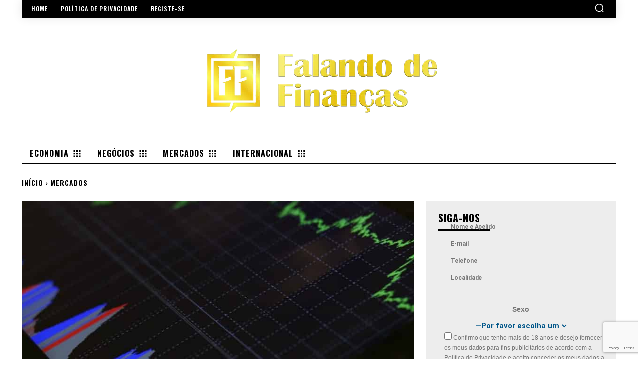

--- FILE ---
content_type: text/html; charset=utf-8
request_url: https://www.google.com/recaptcha/api2/anchor?ar=1&k=6Ld_UgMeAAAAAMdGr9JdYxHfbt0W4kWE_iXSVMB4&co=aHR0cHM6Ly93d3cuZmFsYW5kb2RlZmluYW5jYXMuY29tOjQ0Mw..&hl=en&v=7gg7H51Q-naNfhmCP3_R47ho&size=invisible&anchor-ms=20000&execute-ms=30000&cb=pyvn2momomxw
body_size: 48200
content:
<!DOCTYPE HTML><html dir="ltr" lang="en"><head><meta http-equiv="Content-Type" content="text/html; charset=UTF-8">
<meta http-equiv="X-UA-Compatible" content="IE=edge">
<title>reCAPTCHA</title>
<style type="text/css">
/* cyrillic-ext */
@font-face {
  font-family: 'Roboto';
  font-style: normal;
  font-weight: 400;
  font-stretch: 100%;
  src: url(//fonts.gstatic.com/s/roboto/v48/KFO7CnqEu92Fr1ME7kSn66aGLdTylUAMa3GUBHMdazTgWw.woff2) format('woff2');
  unicode-range: U+0460-052F, U+1C80-1C8A, U+20B4, U+2DE0-2DFF, U+A640-A69F, U+FE2E-FE2F;
}
/* cyrillic */
@font-face {
  font-family: 'Roboto';
  font-style: normal;
  font-weight: 400;
  font-stretch: 100%;
  src: url(//fonts.gstatic.com/s/roboto/v48/KFO7CnqEu92Fr1ME7kSn66aGLdTylUAMa3iUBHMdazTgWw.woff2) format('woff2');
  unicode-range: U+0301, U+0400-045F, U+0490-0491, U+04B0-04B1, U+2116;
}
/* greek-ext */
@font-face {
  font-family: 'Roboto';
  font-style: normal;
  font-weight: 400;
  font-stretch: 100%;
  src: url(//fonts.gstatic.com/s/roboto/v48/KFO7CnqEu92Fr1ME7kSn66aGLdTylUAMa3CUBHMdazTgWw.woff2) format('woff2');
  unicode-range: U+1F00-1FFF;
}
/* greek */
@font-face {
  font-family: 'Roboto';
  font-style: normal;
  font-weight: 400;
  font-stretch: 100%;
  src: url(//fonts.gstatic.com/s/roboto/v48/KFO7CnqEu92Fr1ME7kSn66aGLdTylUAMa3-UBHMdazTgWw.woff2) format('woff2');
  unicode-range: U+0370-0377, U+037A-037F, U+0384-038A, U+038C, U+038E-03A1, U+03A3-03FF;
}
/* math */
@font-face {
  font-family: 'Roboto';
  font-style: normal;
  font-weight: 400;
  font-stretch: 100%;
  src: url(//fonts.gstatic.com/s/roboto/v48/KFO7CnqEu92Fr1ME7kSn66aGLdTylUAMawCUBHMdazTgWw.woff2) format('woff2');
  unicode-range: U+0302-0303, U+0305, U+0307-0308, U+0310, U+0312, U+0315, U+031A, U+0326-0327, U+032C, U+032F-0330, U+0332-0333, U+0338, U+033A, U+0346, U+034D, U+0391-03A1, U+03A3-03A9, U+03B1-03C9, U+03D1, U+03D5-03D6, U+03F0-03F1, U+03F4-03F5, U+2016-2017, U+2034-2038, U+203C, U+2040, U+2043, U+2047, U+2050, U+2057, U+205F, U+2070-2071, U+2074-208E, U+2090-209C, U+20D0-20DC, U+20E1, U+20E5-20EF, U+2100-2112, U+2114-2115, U+2117-2121, U+2123-214F, U+2190, U+2192, U+2194-21AE, U+21B0-21E5, U+21F1-21F2, U+21F4-2211, U+2213-2214, U+2216-22FF, U+2308-230B, U+2310, U+2319, U+231C-2321, U+2336-237A, U+237C, U+2395, U+239B-23B7, U+23D0, U+23DC-23E1, U+2474-2475, U+25AF, U+25B3, U+25B7, U+25BD, U+25C1, U+25CA, U+25CC, U+25FB, U+266D-266F, U+27C0-27FF, U+2900-2AFF, U+2B0E-2B11, U+2B30-2B4C, U+2BFE, U+3030, U+FF5B, U+FF5D, U+1D400-1D7FF, U+1EE00-1EEFF;
}
/* symbols */
@font-face {
  font-family: 'Roboto';
  font-style: normal;
  font-weight: 400;
  font-stretch: 100%;
  src: url(//fonts.gstatic.com/s/roboto/v48/KFO7CnqEu92Fr1ME7kSn66aGLdTylUAMaxKUBHMdazTgWw.woff2) format('woff2');
  unicode-range: U+0001-000C, U+000E-001F, U+007F-009F, U+20DD-20E0, U+20E2-20E4, U+2150-218F, U+2190, U+2192, U+2194-2199, U+21AF, U+21E6-21F0, U+21F3, U+2218-2219, U+2299, U+22C4-22C6, U+2300-243F, U+2440-244A, U+2460-24FF, U+25A0-27BF, U+2800-28FF, U+2921-2922, U+2981, U+29BF, U+29EB, U+2B00-2BFF, U+4DC0-4DFF, U+FFF9-FFFB, U+10140-1018E, U+10190-1019C, U+101A0, U+101D0-101FD, U+102E0-102FB, U+10E60-10E7E, U+1D2C0-1D2D3, U+1D2E0-1D37F, U+1F000-1F0FF, U+1F100-1F1AD, U+1F1E6-1F1FF, U+1F30D-1F30F, U+1F315, U+1F31C, U+1F31E, U+1F320-1F32C, U+1F336, U+1F378, U+1F37D, U+1F382, U+1F393-1F39F, U+1F3A7-1F3A8, U+1F3AC-1F3AF, U+1F3C2, U+1F3C4-1F3C6, U+1F3CA-1F3CE, U+1F3D4-1F3E0, U+1F3ED, U+1F3F1-1F3F3, U+1F3F5-1F3F7, U+1F408, U+1F415, U+1F41F, U+1F426, U+1F43F, U+1F441-1F442, U+1F444, U+1F446-1F449, U+1F44C-1F44E, U+1F453, U+1F46A, U+1F47D, U+1F4A3, U+1F4B0, U+1F4B3, U+1F4B9, U+1F4BB, U+1F4BF, U+1F4C8-1F4CB, U+1F4D6, U+1F4DA, U+1F4DF, U+1F4E3-1F4E6, U+1F4EA-1F4ED, U+1F4F7, U+1F4F9-1F4FB, U+1F4FD-1F4FE, U+1F503, U+1F507-1F50B, U+1F50D, U+1F512-1F513, U+1F53E-1F54A, U+1F54F-1F5FA, U+1F610, U+1F650-1F67F, U+1F687, U+1F68D, U+1F691, U+1F694, U+1F698, U+1F6AD, U+1F6B2, U+1F6B9-1F6BA, U+1F6BC, U+1F6C6-1F6CF, U+1F6D3-1F6D7, U+1F6E0-1F6EA, U+1F6F0-1F6F3, U+1F6F7-1F6FC, U+1F700-1F7FF, U+1F800-1F80B, U+1F810-1F847, U+1F850-1F859, U+1F860-1F887, U+1F890-1F8AD, U+1F8B0-1F8BB, U+1F8C0-1F8C1, U+1F900-1F90B, U+1F93B, U+1F946, U+1F984, U+1F996, U+1F9E9, U+1FA00-1FA6F, U+1FA70-1FA7C, U+1FA80-1FA89, U+1FA8F-1FAC6, U+1FACE-1FADC, U+1FADF-1FAE9, U+1FAF0-1FAF8, U+1FB00-1FBFF;
}
/* vietnamese */
@font-face {
  font-family: 'Roboto';
  font-style: normal;
  font-weight: 400;
  font-stretch: 100%;
  src: url(//fonts.gstatic.com/s/roboto/v48/KFO7CnqEu92Fr1ME7kSn66aGLdTylUAMa3OUBHMdazTgWw.woff2) format('woff2');
  unicode-range: U+0102-0103, U+0110-0111, U+0128-0129, U+0168-0169, U+01A0-01A1, U+01AF-01B0, U+0300-0301, U+0303-0304, U+0308-0309, U+0323, U+0329, U+1EA0-1EF9, U+20AB;
}
/* latin-ext */
@font-face {
  font-family: 'Roboto';
  font-style: normal;
  font-weight: 400;
  font-stretch: 100%;
  src: url(//fonts.gstatic.com/s/roboto/v48/KFO7CnqEu92Fr1ME7kSn66aGLdTylUAMa3KUBHMdazTgWw.woff2) format('woff2');
  unicode-range: U+0100-02BA, U+02BD-02C5, U+02C7-02CC, U+02CE-02D7, U+02DD-02FF, U+0304, U+0308, U+0329, U+1D00-1DBF, U+1E00-1E9F, U+1EF2-1EFF, U+2020, U+20A0-20AB, U+20AD-20C0, U+2113, U+2C60-2C7F, U+A720-A7FF;
}
/* latin */
@font-face {
  font-family: 'Roboto';
  font-style: normal;
  font-weight: 400;
  font-stretch: 100%;
  src: url(//fonts.gstatic.com/s/roboto/v48/KFO7CnqEu92Fr1ME7kSn66aGLdTylUAMa3yUBHMdazQ.woff2) format('woff2');
  unicode-range: U+0000-00FF, U+0131, U+0152-0153, U+02BB-02BC, U+02C6, U+02DA, U+02DC, U+0304, U+0308, U+0329, U+2000-206F, U+20AC, U+2122, U+2191, U+2193, U+2212, U+2215, U+FEFF, U+FFFD;
}
/* cyrillic-ext */
@font-face {
  font-family: 'Roboto';
  font-style: normal;
  font-weight: 500;
  font-stretch: 100%;
  src: url(//fonts.gstatic.com/s/roboto/v48/KFO7CnqEu92Fr1ME7kSn66aGLdTylUAMa3GUBHMdazTgWw.woff2) format('woff2');
  unicode-range: U+0460-052F, U+1C80-1C8A, U+20B4, U+2DE0-2DFF, U+A640-A69F, U+FE2E-FE2F;
}
/* cyrillic */
@font-face {
  font-family: 'Roboto';
  font-style: normal;
  font-weight: 500;
  font-stretch: 100%;
  src: url(//fonts.gstatic.com/s/roboto/v48/KFO7CnqEu92Fr1ME7kSn66aGLdTylUAMa3iUBHMdazTgWw.woff2) format('woff2');
  unicode-range: U+0301, U+0400-045F, U+0490-0491, U+04B0-04B1, U+2116;
}
/* greek-ext */
@font-face {
  font-family: 'Roboto';
  font-style: normal;
  font-weight: 500;
  font-stretch: 100%;
  src: url(//fonts.gstatic.com/s/roboto/v48/KFO7CnqEu92Fr1ME7kSn66aGLdTylUAMa3CUBHMdazTgWw.woff2) format('woff2');
  unicode-range: U+1F00-1FFF;
}
/* greek */
@font-face {
  font-family: 'Roboto';
  font-style: normal;
  font-weight: 500;
  font-stretch: 100%;
  src: url(//fonts.gstatic.com/s/roboto/v48/KFO7CnqEu92Fr1ME7kSn66aGLdTylUAMa3-UBHMdazTgWw.woff2) format('woff2');
  unicode-range: U+0370-0377, U+037A-037F, U+0384-038A, U+038C, U+038E-03A1, U+03A3-03FF;
}
/* math */
@font-face {
  font-family: 'Roboto';
  font-style: normal;
  font-weight: 500;
  font-stretch: 100%;
  src: url(//fonts.gstatic.com/s/roboto/v48/KFO7CnqEu92Fr1ME7kSn66aGLdTylUAMawCUBHMdazTgWw.woff2) format('woff2');
  unicode-range: U+0302-0303, U+0305, U+0307-0308, U+0310, U+0312, U+0315, U+031A, U+0326-0327, U+032C, U+032F-0330, U+0332-0333, U+0338, U+033A, U+0346, U+034D, U+0391-03A1, U+03A3-03A9, U+03B1-03C9, U+03D1, U+03D5-03D6, U+03F0-03F1, U+03F4-03F5, U+2016-2017, U+2034-2038, U+203C, U+2040, U+2043, U+2047, U+2050, U+2057, U+205F, U+2070-2071, U+2074-208E, U+2090-209C, U+20D0-20DC, U+20E1, U+20E5-20EF, U+2100-2112, U+2114-2115, U+2117-2121, U+2123-214F, U+2190, U+2192, U+2194-21AE, U+21B0-21E5, U+21F1-21F2, U+21F4-2211, U+2213-2214, U+2216-22FF, U+2308-230B, U+2310, U+2319, U+231C-2321, U+2336-237A, U+237C, U+2395, U+239B-23B7, U+23D0, U+23DC-23E1, U+2474-2475, U+25AF, U+25B3, U+25B7, U+25BD, U+25C1, U+25CA, U+25CC, U+25FB, U+266D-266F, U+27C0-27FF, U+2900-2AFF, U+2B0E-2B11, U+2B30-2B4C, U+2BFE, U+3030, U+FF5B, U+FF5D, U+1D400-1D7FF, U+1EE00-1EEFF;
}
/* symbols */
@font-face {
  font-family: 'Roboto';
  font-style: normal;
  font-weight: 500;
  font-stretch: 100%;
  src: url(//fonts.gstatic.com/s/roboto/v48/KFO7CnqEu92Fr1ME7kSn66aGLdTylUAMaxKUBHMdazTgWw.woff2) format('woff2');
  unicode-range: U+0001-000C, U+000E-001F, U+007F-009F, U+20DD-20E0, U+20E2-20E4, U+2150-218F, U+2190, U+2192, U+2194-2199, U+21AF, U+21E6-21F0, U+21F3, U+2218-2219, U+2299, U+22C4-22C6, U+2300-243F, U+2440-244A, U+2460-24FF, U+25A0-27BF, U+2800-28FF, U+2921-2922, U+2981, U+29BF, U+29EB, U+2B00-2BFF, U+4DC0-4DFF, U+FFF9-FFFB, U+10140-1018E, U+10190-1019C, U+101A0, U+101D0-101FD, U+102E0-102FB, U+10E60-10E7E, U+1D2C0-1D2D3, U+1D2E0-1D37F, U+1F000-1F0FF, U+1F100-1F1AD, U+1F1E6-1F1FF, U+1F30D-1F30F, U+1F315, U+1F31C, U+1F31E, U+1F320-1F32C, U+1F336, U+1F378, U+1F37D, U+1F382, U+1F393-1F39F, U+1F3A7-1F3A8, U+1F3AC-1F3AF, U+1F3C2, U+1F3C4-1F3C6, U+1F3CA-1F3CE, U+1F3D4-1F3E0, U+1F3ED, U+1F3F1-1F3F3, U+1F3F5-1F3F7, U+1F408, U+1F415, U+1F41F, U+1F426, U+1F43F, U+1F441-1F442, U+1F444, U+1F446-1F449, U+1F44C-1F44E, U+1F453, U+1F46A, U+1F47D, U+1F4A3, U+1F4B0, U+1F4B3, U+1F4B9, U+1F4BB, U+1F4BF, U+1F4C8-1F4CB, U+1F4D6, U+1F4DA, U+1F4DF, U+1F4E3-1F4E6, U+1F4EA-1F4ED, U+1F4F7, U+1F4F9-1F4FB, U+1F4FD-1F4FE, U+1F503, U+1F507-1F50B, U+1F50D, U+1F512-1F513, U+1F53E-1F54A, U+1F54F-1F5FA, U+1F610, U+1F650-1F67F, U+1F687, U+1F68D, U+1F691, U+1F694, U+1F698, U+1F6AD, U+1F6B2, U+1F6B9-1F6BA, U+1F6BC, U+1F6C6-1F6CF, U+1F6D3-1F6D7, U+1F6E0-1F6EA, U+1F6F0-1F6F3, U+1F6F7-1F6FC, U+1F700-1F7FF, U+1F800-1F80B, U+1F810-1F847, U+1F850-1F859, U+1F860-1F887, U+1F890-1F8AD, U+1F8B0-1F8BB, U+1F8C0-1F8C1, U+1F900-1F90B, U+1F93B, U+1F946, U+1F984, U+1F996, U+1F9E9, U+1FA00-1FA6F, U+1FA70-1FA7C, U+1FA80-1FA89, U+1FA8F-1FAC6, U+1FACE-1FADC, U+1FADF-1FAE9, U+1FAF0-1FAF8, U+1FB00-1FBFF;
}
/* vietnamese */
@font-face {
  font-family: 'Roboto';
  font-style: normal;
  font-weight: 500;
  font-stretch: 100%;
  src: url(//fonts.gstatic.com/s/roboto/v48/KFO7CnqEu92Fr1ME7kSn66aGLdTylUAMa3OUBHMdazTgWw.woff2) format('woff2');
  unicode-range: U+0102-0103, U+0110-0111, U+0128-0129, U+0168-0169, U+01A0-01A1, U+01AF-01B0, U+0300-0301, U+0303-0304, U+0308-0309, U+0323, U+0329, U+1EA0-1EF9, U+20AB;
}
/* latin-ext */
@font-face {
  font-family: 'Roboto';
  font-style: normal;
  font-weight: 500;
  font-stretch: 100%;
  src: url(//fonts.gstatic.com/s/roboto/v48/KFO7CnqEu92Fr1ME7kSn66aGLdTylUAMa3KUBHMdazTgWw.woff2) format('woff2');
  unicode-range: U+0100-02BA, U+02BD-02C5, U+02C7-02CC, U+02CE-02D7, U+02DD-02FF, U+0304, U+0308, U+0329, U+1D00-1DBF, U+1E00-1E9F, U+1EF2-1EFF, U+2020, U+20A0-20AB, U+20AD-20C0, U+2113, U+2C60-2C7F, U+A720-A7FF;
}
/* latin */
@font-face {
  font-family: 'Roboto';
  font-style: normal;
  font-weight: 500;
  font-stretch: 100%;
  src: url(//fonts.gstatic.com/s/roboto/v48/KFO7CnqEu92Fr1ME7kSn66aGLdTylUAMa3yUBHMdazQ.woff2) format('woff2');
  unicode-range: U+0000-00FF, U+0131, U+0152-0153, U+02BB-02BC, U+02C6, U+02DA, U+02DC, U+0304, U+0308, U+0329, U+2000-206F, U+20AC, U+2122, U+2191, U+2193, U+2212, U+2215, U+FEFF, U+FFFD;
}
/* cyrillic-ext */
@font-face {
  font-family: 'Roboto';
  font-style: normal;
  font-weight: 900;
  font-stretch: 100%;
  src: url(//fonts.gstatic.com/s/roboto/v48/KFO7CnqEu92Fr1ME7kSn66aGLdTylUAMa3GUBHMdazTgWw.woff2) format('woff2');
  unicode-range: U+0460-052F, U+1C80-1C8A, U+20B4, U+2DE0-2DFF, U+A640-A69F, U+FE2E-FE2F;
}
/* cyrillic */
@font-face {
  font-family: 'Roboto';
  font-style: normal;
  font-weight: 900;
  font-stretch: 100%;
  src: url(//fonts.gstatic.com/s/roboto/v48/KFO7CnqEu92Fr1ME7kSn66aGLdTylUAMa3iUBHMdazTgWw.woff2) format('woff2');
  unicode-range: U+0301, U+0400-045F, U+0490-0491, U+04B0-04B1, U+2116;
}
/* greek-ext */
@font-face {
  font-family: 'Roboto';
  font-style: normal;
  font-weight: 900;
  font-stretch: 100%;
  src: url(//fonts.gstatic.com/s/roboto/v48/KFO7CnqEu92Fr1ME7kSn66aGLdTylUAMa3CUBHMdazTgWw.woff2) format('woff2');
  unicode-range: U+1F00-1FFF;
}
/* greek */
@font-face {
  font-family: 'Roboto';
  font-style: normal;
  font-weight: 900;
  font-stretch: 100%;
  src: url(//fonts.gstatic.com/s/roboto/v48/KFO7CnqEu92Fr1ME7kSn66aGLdTylUAMa3-UBHMdazTgWw.woff2) format('woff2');
  unicode-range: U+0370-0377, U+037A-037F, U+0384-038A, U+038C, U+038E-03A1, U+03A3-03FF;
}
/* math */
@font-face {
  font-family: 'Roboto';
  font-style: normal;
  font-weight: 900;
  font-stretch: 100%;
  src: url(//fonts.gstatic.com/s/roboto/v48/KFO7CnqEu92Fr1ME7kSn66aGLdTylUAMawCUBHMdazTgWw.woff2) format('woff2');
  unicode-range: U+0302-0303, U+0305, U+0307-0308, U+0310, U+0312, U+0315, U+031A, U+0326-0327, U+032C, U+032F-0330, U+0332-0333, U+0338, U+033A, U+0346, U+034D, U+0391-03A1, U+03A3-03A9, U+03B1-03C9, U+03D1, U+03D5-03D6, U+03F0-03F1, U+03F4-03F5, U+2016-2017, U+2034-2038, U+203C, U+2040, U+2043, U+2047, U+2050, U+2057, U+205F, U+2070-2071, U+2074-208E, U+2090-209C, U+20D0-20DC, U+20E1, U+20E5-20EF, U+2100-2112, U+2114-2115, U+2117-2121, U+2123-214F, U+2190, U+2192, U+2194-21AE, U+21B0-21E5, U+21F1-21F2, U+21F4-2211, U+2213-2214, U+2216-22FF, U+2308-230B, U+2310, U+2319, U+231C-2321, U+2336-237A, U+237C, U+2395, U+239B-23B7, U+23D0, U+23DC-23E1, U+2474-2475, U+25AF, U+25B3, U+25B7, U+25BD, U+25C1, U+25CA, U+25CC, U+25FB, U+266D-266F, U+27C0-27FF, U+2900-2AFF, U+2B0E-2B11, U+2B30-2B4C, U+2BFE, U+3030, U+FF5B, U+FF5D, U+1D400-1D7FF, U+1EE00-1EEFF;
}
/* symbols */
@font-face {
  font-family: 'Roboto';
  font-style: normal;
  font-weight: 900;
  font-stretch: 100%;
  src: url(//fonts.gstatic.com/s/roboto/v48/KFO7CnqEu92Fr1ME7kSn66aGLdTylUAMaxKUBHMdazTgWw.woff2) format('woff2');
  unicode-range: U+0001-000C, U+000E-001F, U+007F-009F, U+20DD-20E0, U+20E2-20E4, U+2150-218F, U+2190, U+2192, U+2194-2199, U+21AF, U+21E6-21F0, U+21F3, U+2218-2219, U+2299, U+22C4-22C6, U+2300-243F, U+2440-244A, U+2460-24FF, U+25A0-27BF, U+2800-28FF, U+2921-2922, U+2981, U+29BF, U+29EB, U+2B00-2BFF, U+4DC0-4DFF, U+FFF9-FFFB, U+10140-1018E, U+10190-1019C, U+101A0, U+101D0-101FD, U+102E0-102FB, U+10E60-10E7E, U+1D2C0-1D2D3, U+1D2E0-1D37F, U+1F000-1F0FF, U+1F100-1F1AD, U+1F1E6-1F1FF, U+1F30D-1F30F, U+1F315, U+1F31C, U+1F31E, U+1F320-1F32C, U+1F336, U+1F378, U+1F37D, U+1F382, U+1F393-1F39F, U+1F3A7-1F3A8, U+1F3AC-1F3AF, U+1F3C2, U+1F3C4-1F3C6, U+1F3CA-1F3CE, U+1F3D4-1F3E0, U+1F3ED, U+1F3F1-1F3F3, U+1F3F5-1F3F7, U+1F408, U+1F415, U+1F41F, U+1F426, U+1F43F, U+1F441-1F442, U+1F444, U+1F446-1F449, U+1F44C-1F44E, U+1F453, U+1F46A, U+1F47D, U+1F4A3, U+1F4B0, U+1F4B3, U+1F4B9, U+1F4BB, U+1F4BF, U+1F4C8-1F4CB, U+1F4D6, U+1F4DA, U+1F4DF, U+1F4E3-1F4E6, U+1F4EA-1F4ED, U+1F4F7, U+1F4F9-1F4FB, U+1F4FD-1F4FE, U+1F503, U+1F507-1F50B, U+1F50D, U+1F512-1F513, U+1F53E-1F54A, U+1F54F-1F5FA, U+1F610, U+1F650-1F67F, U+1F687, U+1F68D, U+1F691, U+1F694, U+1F698, U+1F6AD, U+1F6B2, U+1F6B9-1F6BA, U+1F6BC, U+1F6C6-1F6CF, U+1F6D3-1F6D7, U+1F6E0-1F6EA, U+1F6F0-1F6F3, U+1F6F7-1F6FC, U+1F700-1F7FF, U+1F800-1F80B, U+1F810-1F847, U+1F850-1F859, U+1F860-1F887, U+1F890-1F8AD, U+1F8B0-1F8BB, U+1F8C0-1F8C1, U+1F900-1F90B, U+1F93B, U+1F946, U+1F984, U+1F996, U+1F9E9, U+1FA00-1FA6F, U+1FA70-1FA7C, U+1FA80-1FA89, U+1FA8F-1FAC6, U+1FACE-1FADC, U+1FADF-1FAE9, U+1FAF0-1FAF8, U+1FB00-1FBFF;
}
/* vietnamese */
@font-face {
  font-family: 'Roboto';
  font-style: normal;
  font-weight: 900;
  font-stretch: 100%;
  src: url(//fonts.gstatic.com/s/roboto/v48/KFO7CnqEu92Fr1ME7kSn66aGLdTylUAMa3OUBHMdazTgWw.woff2) format('woff2');
  unicode-range: U+0102-0103, U+0110-0111, U+0128-0129, U+0168-0169, U+01A0-01A1, U+01AF-01B0, U+0300-0301, U+0303-0304, U+0308-0309, U+0323, U+0329, U+1EA0-1EF9, U+20AB;
}
/* latin-ext */
@font-face {
  font-family: 'Roboto';
  font-style: normal;
  font-weight: 900;
  font-stretch: 100%;
  src: url(//fonts.gstatic.com/s/roboto/v48/KFO7CnqEu92Fr1ME7kSn66aGLdTylUAMa3KUBHMdazTgWw.woff2) format('woff2');
  unicode-range: U+0100-02BA, U+02BD-02C5, U+02C7-02CC, U+02CE-02D7, U+02DD-02FF, U+0304, U+0308, U+0329, U+1D00-1DBF, U+1E00-1E9F, U+1EF2-1EFF, U+2020, U+20A0-20AB, U+20AD-20C0, U+2113, U+2C60-2C7F, U+A720-A7FF;
}
/* latin */
@font-face {
  font-family: 'Roboto';
  font-style: normal;
  font-weight: 900;
  font-stretch: 100%;
  src: url(//fonts.gstatic.com/s/roboto/v48/KFO7CnqEu92Fr1ME7kSn66aGLdTylUAMa3yUBHMdazQ.woff2) format('woff2');
  unicode-range: U+0000-00FF, U+0131, U+0152-0153, U+02BB-02BC, U+02C6, U+02DA, U+02DC, U+0304, U+0308, U+0329, U+2000-206F, U+20AC, U+2122, U+2191, U+2193, U+2212, U+2215, U+FEFF, U+FFFD;
}

</style>
<link rel="stylesheet" type="text/css" href="https://www.gstatic.com/recaptcha/releases/7gg7H51Q-naNfhmCP3_R47ho/styles__ltr.css">
<script nonce="yEVvJtctPOlyrukfP5BPBg" type="text/javascript">window['__recaptcha_api'] = 'https://www.google.com/recaptcha/api2/';</script>
<script type="text/javascript" src="https://www.gstatic.com/recaptcha/releases/7gg7H51Q-naNfhmCP3_R47ho/recaptcha__en.js" nonce="yEVvJtctPOlyrukfP5BPBg">
      
    </script></head>
<body><div id="rc-anchor-alert" class="rc-anchor-alert"></div>
<input type="hidden" id="recaptcha-token" value="[base64]">
<script type="text/javascript" nonce="yEVvJtctPOlyrukfP5BPBg">
      recaptcha.anchor.Main.init("[\x22ainput\x22,[\x22bgdata\x22,\x22\x22,\[base64]/[base64]/[base64]/[base64]/cjw8ejpyPj4+eil9Y2F0Y2gobCl7dGhyb3cgbDt9fSxIPWZ1bmN0aW9uKHcsdCx6KXtpZih3PT0xOTR8fHc9PTIwOCl0LnZbd10/dC52W3ddLmNvbmNhdCh6KTp0LnZbd109b2Yoeix0KTtlbHNle2lmKHQuYkImJnchPTMxNylyZXR1cm47dz09NjZ8fHc9PTEyMnx8dz09NDcwfHx3PT00NHx8dz09NDE2fHx3PT0zOTd8fHc9PTQyMXx8dz09Njh8fHc9PTcwfHx3PT0xODQ/[base64]/[base64]/[base64]/bmV3IGRbVl0oSlswXSk6cD09Mj9uZXcgZFtWXShKWzBdLEpbMV0pOnA9PTM/bmV3IGRbVl0oSlswXSxKWzFdLEpbMl0pOnA9PTQ/[base64]/[base64]/[base64]/[base64]\x22,\[base64]\x22,\x22wo9aw7kmAXAow4AFZTPCusOnER1fwpPDvjLDssKkwrXCuMK/wpPDv8K+EcK/W8KJwrkBEgdLEAjCj8KZdMO/X8KnHMK+wq/[base64]/CqGLDlEXCncKzXMOMwqhQesKqw6c4TcO/[base64]/Cq3tWCAXDlsK1JSTCnzAUBcOcw4XDp8Kec0HDrknCgcKsO8OzHW7DgsOFL8OJwpTDrARGwoDCmcOaasK/S8OXwq7CjipPSxDDkx3CpzFfw7sJw5/CgMK0CsKwX8KCwo9wNHB7wonCgMK6w7bCmcOPwrEqFQpYDsOtOcOywrNnSxNzwo9Tw6PDksO6w6ouwpDDkiN+wpzChEULw4fDtsOJGXbDrcOawoJDw4fDhSzCgHbDrcKFw4FxwqnCkk7Dq8Oiw4gHa8OkS3zDkcK/w4FKK8KMJsKowo9+w7AsMMOQwpZnw6wAEh7CkQANwqlOaSXCiS5fJgjCpTzCgEY0wrUbw4fDoldcVsOISsKhFyjCrMO3wqTCvVhhwoDDpMOAHMO/[base64]/w4PCuFnDngILX8KBbT99V8K6bcK0wq8Fw48jwqTCtsK5w7LCo3Ysw4zCp2h/[base64]/[base64]/Dsy3Cq2gAwpMtcGbChgZ6asOow7pww6PDssK+bhIsGMKaMcO/wpDDp8K9w7/CmcOAHxbDtsO3aMKiw4bDlxDChsKBD1Bkwo8NwpDDocO9w5coO8KEX2HDvMKTw7LChXDDrsO1X8OhwoBEKzAMFDBdaCd/wonCi8K0eQ81w53CkHRdwpxmdcOywpvCmMKswpbCq3wkIQEHSGxiMHsLw7vDpitXDMKTw7RWw7/DngYjCsOqFMOIeMOfwrTDk8OCRXsHdR/[base64]/[base64]/[base64]/[base64]/MirChx8RGEsvVxEmwoAdw4EddMOnwoUtGiPDmsOwL8Kjw601w4wNw7vCjcK7fwxdPlvDtms5wpjDjyQiw53Cn8OzFsK+DDTDrMOIaHPDmkQDYUrDpMKxw5YXO8OFwoUMwr5rwpN3wp/Dk8OUd8KJwqVBwrpxX8OhCcKqw5/[base64]/wrzDvHvDnDjDtsKKIsK0CB/[base64]/I8OnNURGVsKpwrlPKcOpw6HDg8Kew7lFN8Ocw5lOK0B6X8OgLm3Ct8KywqJJw4pFw7TDj8OCLMKiVnfDicOjwp4iFcO+eyldBMK9aBASHnRCa8KZOQ/Cuz7CgFpsIVPCvFgVwr9gwpIDwo3CssKNwoHCsMK8JMK4CHPDu33DmTEAG8KSdsKPbTNNw5zDvXUFIMKsw7I6wpAowp8ewrYsw5PCmsOHVMO3DsKha3QHwrJfw4ksw6PCkXQmRXrDtVxHHUxAwqBvMBU3wq1CWh/[base64]/w7zDkcO4wqNEbX3DtsKuGcKVIsOuwo56Hh7DqcO3bhjCu8KaBFZxQ8Ozw4fCnUvClMKXwo7CkSfCiAFaw5fDmsOKX8Kaw7LCgcK/w7fCohvDjjAZe8O+K3zCqE7DlHQbKMOHNT0tw6hLGBdTIcKfwqHCp8KlV8KYw77DkXhDwoYMwqzClhfDmcOYwqpfwpHDjkjDjB3Dj3ZyZcK+O2/CuDXDuyDCnMOfw6AKw4LCkcOPHiPDiB1uw71DVsKaCnvDlRgOfkLDhsKEXXZewodiw5k5w7QtwodxHcKwEsOawp1AwoY0NsKJUMOgwrUJw53CvVRTwqBMwpTDv8KUw4LClQ1Dw7fCo8KnAcKgw7/Cu8O1w4k7VBsYLsO4RsOpBh0twrlFFMOiw7HCqDQRBgDCn8KLwoJjKMKUZkHDt8K6CkVowphxw4XDgmjClE9CJiLClMK+B8KvwrcjYCZQGgogTsKmw4kPJMKfEcOWRyBqw4/DisKJwooKGCDCkhLCp8KNFHtmXMKeLwLCn1fCmEtbTTcYw6DCicKYw4rDgEPDm8K2wr8gHMOiw7jCthnDh8KJUcKEwpw9Q8ONw6zDjVTDiUHCj8OpwpXCqSPDgMKIesO3w6/CjE82IcK6woQ/[base64]/CskocasKOwok9w5QvBMOlBcKhwqvDsMKCW37CvxnCv1DDrcOmMMKswpwcDBTCtxrCu8OdwqHCpsKSw7/DrnPCoMO/wqPDpsOlwpPCmMOANMKiZU0NDBjCpcO1w4nDnVhNHjB/H8OOCRQ+wpbChhTCh8KBwp7DuMO5w6XDkRPDkzE/w7vCjwDDtEQkw4/CkcKEd8Kcw5vDlsO1w7EXwopqw7TCnkciw5Btw4hXYMKIwr/DqMK/aMKwwp7CvU7CgcO+wrfCjsK6KVHCrcKYwpo4wpx8wqw+woNNwqPDtE/CmcOZw7HDu8KTwp3Dl8Obw400wr7Djj7Ci2gYwrDCtg3CpMOgWVx/BVTDtn/DuC8UAycew4nCpsKjw77DlsODA8KcMj53w4hiw59Pw6nDkcOYw55dEcO+bVYePsOaw7Q9w54nYkFQw5oeB8OFw7NYwqXClsO2wrEQwqTDr8K6f8OEJsOvGMKlw5PDjMOdwqE+aBoAe1E7I8KUw5vCpMKTworCv8OGw6RBwrMMbWwGeD/Ckj4kw7MXAMOhwrHCmjLDp8K0fB3CqcKDwqLCjMKGC8O9w73DscONw4zCoULCr0gpwp3CvsOwwqYhw48Kw7PCucKSw4EgT8KMbcOsYcKQw6nDpGcERh0aw5PDumgowpzCvcKFw6NIYsKiw51Yw4/CpsKtwqVCwroxNS9HbMKrw7RYwoNHbFTDn8KtdgIyw58IFAzCu8Kfw5AaZ8KMwpvDrEcBw4tiw6fCgGfDoEFAwp/DnlkRXXVVHi92U8KcwoY0wq4JBcOqwqIkwq5GXD/DgcKuw7BMwoFfScKkwp7DrTwyw6TDoVvDnX50BFNow7ksaMKwGsKQw7Arw4oDIcKRw63CgEjCoC/DtMOcw7nCmsK4clnDi3fCp39pw7ZcwpsePDl4wozCusKee3lmXcK6w7E1aCA/woZmQi7CqWQKacO/woJywp4APsK/fsKNfEYow5nCnQZ3CAggf8Kmw6QdLcK0w5jCpQM0wq/ClsO3wolMw5JRwo7CisK4w4bCl8OHDGrDhsKVwo9dwrJYwq10w7UjZMK0YMOsw4oyw6o8JEfColrCt8OwasO9MAogwpJLUMKJflzCrDYoVsOHNMKqVMKEXMO4w5rDvMOaw6rCjsKUeMOdasOqw7DChl54wpTDnS/DpcKbV0rCpHo/MsK6dMKfwo3CqwEQZ8KIDcO3woFpbMOcTloHByDCryArwoXDr8KOw6dmwpg9H1ltKCLCnlLDksOjw6slS2pBwq7DmBLDq1ZfUgsJWcO2wpJsIyFzIMOiwrDDjMOFd8K3w6VmOG4fA8ORw7syPsKdw57DksKWKMO1LiJUw7PDjVHDmMOJfwPCksOaC18/w6zCimTDmW3CsE4Lwr0wwpgmw604wqHCqA/DpHHDiA9cw4hkw4IOw6nDrsONwqnCu8OcFVLDhcOeZTZFw4h1wodDwqJLw64tGnBdw4PDosOPw6PCtcKxwr9/MGZNwopRVwrCu8OQwoPChsKuwoUBw7U4AG5KJDVRPUVxw65TwpDCm8K+wpfCpEzDvsOmw6bCn1l/w5Zww6chw5XDiAjDqsKmw4vDpcOmw43CvyMHXMK/d8KVw4IJdsK5wqbCi8OWOMO4TMKSwqTChmEow7Fcw5rDuMKBLsOpPkzCqcOgwrpPw53DmcOCw5/Dnjw4w4LDl8Oyw64Uwq/ClH40wotsI8OvwrnDkcK5BBvDt8OMwrVkScObJcO4wr/Dq1DDgHYSwrXCjX5Aw4UkN8OdwrFHDcK8NsOVMFpCw5x0a8OLVsOtG8KSfcK/XsKuZwFvwpdWwpTCr8OtwofCpcO6JcOqTsOzTsK5wrfDpQ40D8OBZ8KFCcKKwqsew5LDo2jDmDZiwpovZGHChwVLXmrDsMKMw5gXw5FXCMKhNsKMw4HCvsK7EGzCocKvXMOvVggwKsOBNABkRMKrw40Lw6bCmR/[base64]/Dk8KgXgnDvU/[base64]/wpt2w4wSw6rCnMK5w6PDoMKLworCisKXw4rCuhh7KTHDlcOOScKtPU9mwo1kwo/Cu8KXw5zDkjTCt8K1wrjDslliKH0PD3TCkWrDnMOFw7liw5c9J8KTw5bCgcO8w5l/w6NbwpsLwqQgwqx5A8O5BsK6KMObUsKcwoY2EsOSYMO0wqPDkg7Cs8OWDnvClsOgw4A4wqRuRFJZUy3CmERMwprCr8Ote1opwqjCnivDlSg4WsKwcB1eST1FFcKpRkl7JsOQL8OZQV3DuMOPdV3DncKtwrBxcRbCmMO9wrPCgm3Dl2HDqm1pw7fCucKydsOKX8O/bE3DsMKOf8Ozwq3DmDbCpDVYwpLCq8KUw5/[base64]/[base64]/wqNTCcKWw4xwTcO7TRrCnWvCrjDCqj7CkXDCoSFUL8O1Y8K5wpA3AUpjB8KiwqvCp2kyXcKxw4d1P8KxK8O9wrI1w7kJwqwcw4nDhWHCicOdP8KnPMO2KCHDl8KNwpRSAUrDs3p/w5Fow7PDplY9w6tkWHF/MHPDli5OW8KgJ8Knw7RWe8O5wrvCsMOAwpwlHzjCusOWw7bDq8K1VcKIOg5uHEYMwok/w5YBw6REwrLCtgPCgMK/w6ogwpokA8KXFx/CqDt0wp/[base64]/[base64]/w4wBODfCusKXL8KSdsOee2oda3/ClMO6SxoMYsKFasOAwplVP2zCtWI5Cmdqwqdfwr87ScOnIsOTw5TCs3zCjUp/BlbDgxzDo8K0LcOjYlg/w44jOxXCmFYkwqESw6bDj8KcJVDCv2XDg8KGRMKwdsOyw7gJB8KLPsK/JhDDv3ZGdsOUwp7CkjMdw5jDvMOIfcK1UcKBBkxSw5R+w4liw4cjAigdK3TDo3fCosOIP3AAw7TCiMK0wrXDgBNaw6w8wojDswnDmjwLw5jCscOCF8OFDMKow5RIKMK3wpQVwqLCrMKvXAkZYcOsdMKyw5HCkmc4w5UTwrfCsWjDiV5NWsKlw5A5woRoL1vDo8O6bk/[base64]/CgD1fw43DosOUPMKQwoxFw4wxasKlw7xUZ8KLwobDuQfCiMKuw7vCuCkWMMKVwppkYyvCmsK5V0XDmcOTQwZ3aQbClnbCjFcyw6MOdsKdWcOew7nCiMKOGkrDucOfwqjDiMKgwodvw75HMMKewp/ChcKRw6jDukTCg8KcJAB+SHDDncOrw6YjARoZwqbDul1tRMKgw7YpQMKoHFrCvz/[base64]/DrMOUwrsGwojCtGbDt3vDvMKlSsOgcQ1iMMOkw5smwrrDuDTCiMOyIcOHcS/DoMKaZMKCw6gufQo4B2BObMOTZVjCvMOuM8Krwr7DtMOzJMOmwqA5w5XCrsKAwpYywo0SYMOsCAImw7ZkT8K0w6NjwrI5wo7DrcK6wo3CnDLCksKOccK4CypeT1ouXcOXecK+wolVw57CvMK7wqbCu8OXw43Ci11/ZDkEBxNqcS5Zw7rCqsOaKsObWGPCij7Dr8KEwoLDnCjCpcK3wq9cJiDDrFVCwrRYE8OYw6Q3wrV/K1/Dt8OAL8KrwqBUeiofw4/CoMOsFRfCl8Oxw7/DmQvDkMK6Hnc3wphgw7w2McOhwpddSH/Cgz19w7ddSsO7fSvCtjzCshTCgFhcXMKdN8KPUcOSJcOCbcOYw4ESK1tVIzDCi8O4emTDrsKOwoTCozXCiMK5w5E6VCvDlELCg01GwrMsVsKKY8OMw6JvQUJCacOywocjAMKadUfDihHDgR5iISo4asKWwoxSXMOqwpxnwrQ2w7vCiXVZwqpLVD/DhMOoasOcWF3Dmi9WW1DDuTbDm8OAXcOhbDMaQy3Do8K/wo3Dt33DgzYsw7jCgQrCusKow4LDg8OwLcOaw6DDiMKqXw0wD8KWw5LDoh5fw7TDoVvDiMK8KVjCsnhlbEwew6/CjlPCvcKZwp/[base64]/Cki/[base64]/wrggwrnCscKmBsOIaMKewofCmz7DmEhAw7nCgQPDrQE5wrbCuhYdw6N0dUsmw5U4w49sBkfDuxfCs8Kjw7DDpGrCusK5BsOgDlZnHcKFIMOGwo7Dq3zCp8OJAsKxFRLCnMKhwo/DiMKdCA/CosOcYcOXwp9lwq7DkcOpw4DCpMKCYinCgR3CtcKAw6sVwqrCm8KDGTggIHNkwrfCgghieS7DgnE3wonCq8KYw58dF8O9w7dFwrJ3w4UfRirCtMOxwpVrd8KQw5I3QcKSwrRuwpXCiSRLO8KAwr7CuMO4w7ZjwpzDqTDDq38mKR4qXlDCu8KEw49YfB0Zw6/DiMKfw63CpmPCncOXdlYSwrvDt1opA8KSwrPDtMOEd8OwPsODwoLDnE5UHXvDqSPDr8OPwprChlnCjsOtAz/DlsKuw5UgHVnCv3TDtSnDvTLChwF0w6HDjiACNGY2ScKyUBUeQT/CnsKnaUMlTMOpLcOjwroiw6gVVcKLbH40wrPCqsO1ORDCscK6CMK3w6BxwrkpcgFRwpPCuDfDlgJ2w5hyw6sxCsOVwp9QNznDg8KBPVVvw5DCssKewo7DhcOUwojCqWbChRzDpWLDgmvDlMKtQEXChE4fCcKZw6Vyw47Ct0vCi8O3On7DvE/Du8O5VcOyOsKOw5nClV1/w64ewpAQJMKBwrhzwpDDkEXDh8KFEUPCkC0teMOaAiXCnxEyRx5lVcKJw6zCuMOZw5cjKmPCv8O1byNAw5smP2LCnVjCp8KZZMK7YsOxH8K0w7fCuFfDlWvCtMKyw7h9w6UnI8Khw7bDtSTDhnXCpE3Dj2/Clw/CsEbChyg/WUjDoT0Ebh8HE8K1NCnDuMKKwr/[base64]/CgsKRC8KFfmFcZArDuMKdwp3DgTfCnQzDr8Ouwo4sAMK1wrTClzvCsw1Lw4dxVMOrw5vCg8KhwojCqMOtbFHDsMOSExbChjtmKsKZwrYjFXh7DSkbw41Kw7IudUclwqzDlMO8bFbClw4GRcOtMF7DrMKNJMOawqAPNn3Cs8K/W1XCt8KOFEd/X8O/EMOGOMKQw4/Dt8OPw5UsI8OKAcKXw45YNxDDnsKOdgHCrDQWw6USwqpDS3LDhVAmwoBWahrDqTfCgsOCwqMBw6Z9N8KaOcKZecOBQcOzw7XCtsOOw7XCvmAZw7ZwIEA8WSgSHMKzRsKtLcKzWMKLIwwmwrlDwoTCtsKVQMOleMOCw4B3IMOswoMbw6nCrMOywrANw68/wrjDoyBiXwPClsKJYsKUwrbCo8KXEcK8JcOAJ2zCssK9w7XCv01ZwojDgsKbDsOpw6EYPcOyw5HCmiJ3PFgbwoM8TXnDiFt4w4/Cq8KjwpAfworDl8OUwqTCl8KfEWjCiWnClhnDhMKnw7lEMsKaVsO7w7NqJA7CokPCjlQawpV3IGnCtMKKw4TDlRAVIAFjwqtZwoJ2wocgGDbDuFrDlWhwwrRUwr8hwolVw5fDsGnDtsK3wrrDm8KBcTkxw7/[base64]/Dp8KvwpTDicO+wrLCn8KDKMOxwr/Cux3DusOWw6MJZsO3OlB3wqTCtcOPw5DDgCTDpWFMw53DkU4Xw5pKw77CgcOOKA7CpsOpw7d4wrnCh0UpXSjClE3Cs8KPwrHCvcKdNMOsw6M+FsOzwrHCqsOMWUjDuwzDojFSwpHDllHCicKlLmpYDVrDksOaAsKlIR/CnC7Du8O0wqMmw7jCiDPDkkBLw4PDmGTClhbDiMOtesKxwoLCgWlNFjLDpmE4XsO9QsObCAQOKTrDulEzM2vCnQh9w7F4wpPDtMKpNsOrw4PCp8KZwrzDoXNsB8KAfkXCkQMjw7jCjcKXcF05O8K3wqAAwrcwBS/[base64]/DrVzDncKICMKKwr8bw4jDuMKzNsKgasKrwr9nZmnCkR83DsKoV8OVNMK8wrgCBHPChsOEY8Kuw4XCvcO1wqk3OS0xw4DCssKve8Oswq0BSULDmCzCpMOHQcOaXWYWw43DpMKtwqUQQcOaw5hgCsOww4FvH8K+w4ttVMKaIR4owrFZw6/CoMORworCmsKFCsO7wqHCpwxdw4HClyzCoMK1dcKoJMOiwpAGE8KtBcKLw6p0TMOsw5vDrMKlQ08jw7d8BMOHwoFbw4k+wr/CjBbCgyvDusKJwrvDn8OUwo3Dm3jDicKRw6vCq8K0WcO6YjUJOHo0aXbCmgcUw4fCmiHCvcOZelI+fsKoDRHDmUbDim/DssOGa8KeV0nCscK5WyLCkcKCP8OQcHfChFbDvhnDoR1+L8K6wqp7w73CtcK2w4PDnXTCqlZbSANVaWVbSsKdMh95w4TDl8KWDBEUOcOrfH9aw7LDjMOdwrVtw6nDhX/DtX/CvsKJBFPDkVQlTjJ1Jkofw6MPw47CgHrCosKvwpfCgFEpwoLCpVwvw57CnSs8ChLDq3jCpMKwwqAPw5/CscO/w6DDv8KWw6MmQhcNZMKlJXQUw7HCucOLOcOjfsOXFsKTw4vCogwPL8OkN8OYwo1gw5jDvyzDrhDDkMKzw4HCoCl4ZsKFARstOB7ChsKGwqEEw6bDicK0CmfDthEBJ8KLw7Aaw79qw7c+wozDvMK4ZG3DpsKAwp7DqkjCgMKNVsOxw7ZIw5/[base64]/[base64]/X8OcwoUJCcK6DcKAw49VwrvCnsK6wqrDjS7Dt8K7ZsKqcWx7f0HCosOvEsO1wr7Dp8Orw5krw5LDgxtnH2bDhHMHSnAMHnUbw6odV8O2w45LPyTCig/[base64]/worCo8O+Kj4sw7NDwqcWUsOxH8KlDmgLJsOfdXIww4BTE8Olw5jCo10XUcKIQcOwL8KXw4gew5sIwoPCnsKuw57DvSFSYU3CvMOqwpgww6VzAyvDqUDDn8O1CFvDlcK3wrDCiMKAw5zDlwglfmE8w5t5wr/CjsKDwpAFCsKewpHDgBpFwqXClV/DrzDDk8KlwolxwrUnP2V3wrU2FcKRwpokO3vCsiTCrWRjw79xwqJNL2DDoTbDo8KVwqJGLMO/wr/CoMK6ficaw7Q6bwAPw6caJcOSw614wpg6woQpTcKkCsKFwpZaeiRjC3HCrxxuDGLDr8KCL8OjJ8KNJ8KBA3I2w68YJinDoC/DksOFwprClcOnwq1rYU3DksKudU3CjgUbC1BNY8K0O8KVesKqw47ChBDDo8Ozw4PDlkEbLgRawrzDscKRCsO4a8Kkw4cxwpvDksKAIcKaw6IUwqvDhDwkMBxnw4vDi1oGK8OXw4dRwpXDgsKvN256K8OzInDChx/CrcK0I8KvATPCtMO5wr/DjijCkMK+WRg+w5ByQBnCkCcfwr1OAMKewpFCGsO7UxrDjWVGw7s7w6TDnGlawqt4HcOtDX3CuQ/Dt1BXNUxWwqE1wp/Cl0lbwoVFw5V1Wi7CrMONHMOJw4zCi04oVVttFALDhcORw7fDq8K/[base64]/CpsKQwoBBLMK2wqPDjG/[base64]/Cmwp2QmRfw5nCsUw5P2fCliLClDfCjcO6wqLDsmnDq1/DtcKbIGdXwrvDo8KywpHDt8O5McKywoUfSyHDvB86woHDr0lwRsKfUcKjVQ3Cp8OPf8OWesK2wq1vw73CvlnCqsKtV8K1Y8Ogw7wBL8Oiw7VCwpnDj8OfcGwjU8O6w5d5WMO9d3rCu8O6wrdXeMOGw4nCnUPCjSc/w78EwqR+U8KoKsKIHSnChF5+UcKBwojDn8Kzw4bDksKgw6HDrwXCrXzCgMKWwrnCvcKMw7PCgwrDm8KEGcKvW3rDm8OewrXDt8KDw5fCrcOZwq8nTMKUwq09axh3wq0vwrsIK8KPwqPDjGzDvsKWw4nCl8OoN15twowCwo/[base64]/CsEhZw5IxFBzCj8OfwrIVw5DDj2NmGsKnIMKHHcK4dSZYNMKuNMOqwpRhVirDpErCscKLZ11GMwFnwow7AcKDwrxJw4fCiGVlw6/[base64]/ClQBfw6rDhsOqVMKsw4ZCZwVMYEbDgcKdAwrCjsKuOAsAw6XChiNDw5fDv8KVUcO3woDDtsOyVmx1LsOpwqRoRMOtMwQXH8OnwqXClMOJwrXDsMK/CcK5w4AgFMKzwpXCmjjDgMOURHPDry4ewqN+wpPClMOCwoZhB0vDrMOaBDx6I3BNwp/DnVFPw4TCrcKhesO7CW5Zw6MYXcKRw67CmsOQwp3CjMOLYURRKDBrDlkFw6HDnQQfdsKCw4NewptbY8K9NcK/I8OUw63DscK8d8OUwpfCpsKNw68Rw5Alw603TsKycz1owqHDgcOGwrHDg8OVwovDp0PCrHDDhsOAwrhGwovCscKOTsKgwqV+U8Ofw7HCvx0lM8KlwpQ2wrEjwp7DoMK9woNwDsKtcsKIwofDiwvChWzDiVxeWDkENnPDnsK8OMO3I0pzN2jDoHdkJXkRw78/elTDqywPIQbCjRZ0wp8swpt+PMOtcsOswo/DhcOdGsK5w7EfKDIBRcOPwqTCtMOCwpVYw4UPw4/[base64]/CqcOAaE5dwoXDijtmwprDvWVJwoTDucOWKj/DhU3CusOOOEBww5XCtcKzw7Y2wqfCsMO/woxLw5nCqsKxLlV+TwxPKMK5w7PDsmQywqYQHVXCsMOuV8O/HsOVdCtOwr3DtTNewpLCjxPDi8OGw4s1fsOPw75/ecKab8KOw40nw7PDisKBWhfDlcKkw5XDjMKBwq3ChcKaAiQ1w7J/[base64]/CocKswpUOw5PDtRPCp2/DoWDCu3bDhsOUEsKADsOWO8OQWcK3O39iw6FWwoAtXsO2EsKNHwg6w4nCrcODwrPDlC1Gw59ew7fCm8K+wpYoa8OywprCijHCihvDrsOtw4MwbsKNwrhUw6/DjMKGw47CojDCsWEMFcO7w4dwaMOcBsKPEjt1Tk93w5TDt8KAS0o6c8OLwr8Dw7Ymw5cKEi1FfB8lI8KpbMOjwprDnMKZwpHCn2nDlcOHAcK7I8KsEcKLw67DiMKNw5TCkxvCuwc/EX9sVlHDocKDY8OTLcKRAsKSwpchGjwBTzLDn1zCrVQIw5/DkHpHJ8Kqwr/CksOxwodrw7E0wo/DgcKuw6fCqMKWOcOOw5nDlMOzwqE2dzfCksKNw6zCn8OHJkjDqMOFw5/DvMKyIUrDgSIsw61/M8Kswp/DvX1aw6kJScOsNVA7QGtIwqXDhwYPVcOQOcKnDTMmQ3RjDMOqw5bDmMKXd8KAChZLJCLCki4yLyjCi8Kkw5LCl1bDmG7Dr8OkwpHCgx3DqBDCiMOME8KKHsKBwrvCqMOnN8OKZ8Odw4LCji7CjxrCumctw4bCvcK/LAZ5wpDDixJZw7Akw7VAwoxeKCAfwocLw51pfThmREnDjkTDusOLahtnwqcjaFTCo3waVsK4XcOKw6vCqCDCnMKawrXCp8OTeMOkXivCkQFZw5/DuhXDp8O6w4k0wqHDm8K9YTTDnw5pwr/DiXs7TRvDlMK5wowCw6LCgD99I8KFwrlnwrTDisKCw6rDtXgTw6zCrsKwwrl6wrlfCsOrw7DCp8KHBcOuDsKswozCiMKUw5QIw7zCvcKJwoxyVsKQRcO6LcKDw5bCj1rCg8OzKzvDjn/[base64]/CuhzClzYXI8O1woAfD8KAw5Rxw5XCh8O2DiNlw7/[base64]/w4TDpX7DosKTw7/DiS3DnsKDw6HDosO8F0nDssOvCMOFwo5uXMKbKsO+P8KWFEcNwrAdVcOQEW7DpFHDgX7Dl8OnTgjCpHDCp8OAw53Dnx/[base64]/DgkTDrh/CgCQmwoPCqB8ewrPCjsKgwqFFwql1InPDjsKLwr0MNHAkW8KowrfDnMKsDcOnOsKtwrAQNsO1w43DlsKkLgtow5TCgCZMNzVdw6TCg8OlFsOpfRvCpA5Ewp1NJVbCnMOyw4tsQj9eEcORwr4RPMKtD8KCwoNGw7tHexXCq3hhwqLCjcKZMkwhw519wo08UcO7w5/CmmjDlcOiSMO+wpjChjF3IjPDjMOrwrjCgU3Dj08Ww5VWHUHCgMOBw5QWGcO1MMKTRF8Jw6fDnUcPw4hPZSfDtcKeXXMOw6sKw7bDpsO2wpUVwqDCrMOscMKOw75YRyZ6HSt3f8KAGMOxw5VDw4gmw5ATf8KuR3VfNBlFw77CryrCr8OFGAtbXGMwwoDCuAdLOkZ1IT/[base64]/w7nClHtGBcOfw7HDtHQOFnLChzETw7UPAcOxw6J8eWDDgcK7SRI6wp0gaMORw4/[base64]/[base64]/DuMKRw7RkAHEiOcKEwrUKa1nDoHhIQF7DojtxDE0iwq3DpsKvExFbw7dkw71Rwr7DtnXDgMOjUVTDp8Oow5BNwqM3wpt+w4zCvA1tPsKwe8Kqwrpew5kdJMOBUwQMPz/Cti/DrMOcwofDrlVjw7zCjn7Dg8K+AG7CicOaMMKkw4hGBxjCvDxRHU/DjMKNOMOVwph6woINdyhiw7PCusKcBsKLwpdqwo/DrsKQCMO6TDI3wr0CbcKJwq/CgRvCrcO5SsOTUGLCplxwMsOBwpYBw6LCh8OOAHx5AUBtwqt+wrUMEMKFw4AYwqvDt0FYwqXCj3N8w4vCogBBRcONw4XDjcKhw4fDkDsXL0nCncOKem5QOMKTIDnCj2nCj8K/[base64]/Du8KEwrPCuHYdfSwyQSdEw6Qqw5rCmSp/[base64]/Dr8KzwrhSKhdIKsOcd1x0w7IKw55RdcK8w79iVFjDucOCwoHCqsKaV8OLw5pJVirDkkjCgcKGF8OBw5bDmsO9wrvDp8Ozw6jCuk5Dw4kyZEvDhDluITLDiRTCisO7w6bDqX4hwo5cw6UbwpY3QcKUYcO9HT/DsMKXw6x5LBtdfMOFJz8mHcKXwodEWsOVJ8ObR8K3TwPDvFlzNcKNw6ZHwoLDnMKzwqrDgsK9SC8wwopMP8O2wpjDiMKQK8KMH8K5w7hpw6lLwoTCvnnCusKuNU42aV/DhTXCkioOZHk5dl/[base64]/CqcKNRcOnR2RrVsOkV2zCjQQ2w5vDiALDtnLCjw3DmhjDsGg2wo3CsxLDssOXPz43DsK/[base64]/Ciw07w4Jcw7Q0asKXwqPDhjZLSGEfbsObCcOnwroYMcO6QSrDi8KJO8KNDsOHwqxST8OnesKew5tIVBfCmifDhkFhw4V/[base64]/[base64]/[base64]/QS3Drm9bb8Kzw5TDq8Kxw5QqeCXDgCfDm8OhY1DDpR5wXMKHADnDhMOWe8OGHcOpwoZcJcOxw6bCqMOLwrrCtitPNxLDrgI0w5Vjw4YlZcK7wqXCisKnw4Y/[base64]/[base64]/CrHLCg8KjPsO+w7nCkQo6wrBvwqVHwpdAwpLDqUfDv1jClFl1w6DCjsOlwoTDjVDCjMO2w7PDoQzCsRjDpXrDv8OjRBXDmDLDucKzwpfDhMKEbcKYf8K6U8OEJcOPwpfCtMOew5LDiWI7DGdeE2ERfMK7LMK+w6/CtsOKwrtnwoPDonc7FcKjUXxvLcKfYHVLw7k1woICKcOWVMOYD8KVVsOAGsKYw70iVFXDrcOPw58vb8KrwqZ3w73CrX3CnMO/w5LCncKlw7zDrsODw586wrF4esOIwplhaj3Co8OFKsKuwo0XwrTCgEfClcKnw6rDsyfDq8Kifw54w63DhwkDcxR/[base64]/DkMK5wr1RCAt3CcOiX8KQwpxTw7NlwqMTbMKGw71Rw7lwwqcUw7nDgcOLIcKlfCV0wobCg8OSBcKsBz7Cs8Ouw4nDrsKuwqYOY8Kdw5DCjifDnsKTworDocKrR8KPwr/Dr8OtJsKSw6jDv8ObdMKZwoROMsO3w4nDi8OAIMKDCMO2Bx3DpnsLwo1vw6zCssKmFsKMw7PDv0lAwrnCpMKswpxSbW/ChMOOQMKtwqjCoGzDqxk/wr4jwq0bwpVLOxXCllFawofCo8KtVcKeAn7CpsOzwqM3w5fCvCJVwpBmYQfCuXLChxViwoUHw6hYw4JDMWzCv8KGw4EEFQxoW3oeQGw2cMKRZl9Rw5UCwqjCr8Ojwpc/[base64]/w6ZtwrIYwqzDjsO8fMKFw7DCtsK/wpUVNWXCi8Ktw63CrcKONCFEw7LDjcKHDw/CusOCwpXCvcO8w6zCq8OAwp0Sw5rCqMKpZ8OuecKGIxbDm33ClcKkTA3CisOVwpHDj8OXDAkzFWJEw5twwqFvwohUw40IEhXDl13DqgbCjj8nfsO9KQsxwqc6wpvDqRLCqMObwq99RMKETjrDvhbCtsKFSXzDmXjDsT0YQ8OIfl4Ofn7DrsKBw48OwqUcfcOUw7/DgUTDtcObw54pwoLCs3vDviYQbQzCpHo4dcOyDMKWJMOOcsOEHcOzembCvsKIOcOzwpvDvMKvKMKhw5tRHX/Cn13Dl2LCsMOjw7NxCmrCnxHCoFZwwox3w5xxw49zV0VRwpszGMKRw7VYwq1UOXTCjsOOw5/[base64]/[base64]/w4jDosOyw50bwpLDl8KWw610w7rCtsKiw43CgsK1w4kAKnzDvsKZHcOrwoTDknpSwqLDl09Hw7MPwoAjIsKrw7Qnw7xpwq7CmxBfwpDCvMOecXPCmRcKARoLw6gNC8KsQhE8w4JEw77DnsOjKcKabcO/[base64]/HsObRcKQMHXCvjzDlMOiw4/DjcKXJEIrUnEDw6k8w5cNw5PDiMOjeWbCq8KOw5RNFSYmw7hcwp/DhcO3w4YERMOYwpDDgGPCg2p1e8OiwqBhXMKFRlDCncK0w7Vuw7rCoMOCHw/DvMOuwpgZwpsvw7nCnA8EWMKCHxdDX1rCvMKFLAEOw5rDgsKsFMOlw7XCimk0LcK3e8KFw5fCn3QMB37CqzYSQcO5NsOtw4ZTHw3DlcK6FjpNegZvShlECcK2GmPDgjnDvmgHwqPDu2pZw5RawqzCqmTCiilzK3XDosOrX2/DsG0lw6nDhjjChsKHUcKkbD15w63Dh0vCslYAwpTCoMOWLsO8MsOQw4zDj8OFZVFvHW7CkMOBNBvDtMKZF8Kqc8KyaCDCgQV/w5bDhn/CnUbDjxs6wqnDgcK0wpbDiAR4bsOGw5QDFBoNwqdTw6M0LcODw5EQwqUxAHB5wpBpQsKww6XDnsOBw4Y2NMOIw5vClsOcwqgBVSPDqcKHc8KaKB/DrDsawovCsSfCmyYGwovClcK0I8KjPQPCosKDwosSLMOow7LDoXR5wrAGbcKURMOVwqbChsOADMK+w41GAsOkZ8OPF0cvwoPDnRvCsQrDigTDmHvCkHA+Z0A7AVVtwr7Cv8OLwqstCcK1aMOaw5DDp17Ch8OYwrMPF8KQfnFBwpoTw44daMO5GhJjw50WBcOuQcO9dV/Cmj5wS8ONNmbDtRVkDMOeUcOGw4lmBcOlXcOXVMOiw4kYXixUdyfCjGXCj2TCrWQ2Bk3DuMOxwpLCpsKIZgzCsT/[base64]/[base64]/[base64]/[base64]/DqDDDvsODR1bDvQJow4QXV8Kgwq/DscOeA8OUwo/CpMKhHVnDhHzCnD3CiXfDsikPw5tGacOAXcKCw6QDZsOzwpXCiMKhwrI3KUjDnsOzG09hA8KIZMKneC/[base64]/bB7DohTDpsOaXcO9KQ\\u003d\\u003d\x22],null,[\x22conf\x22,null,\x226Ld_UgMeAAAAAMdGr9JdYxHfbt0W4kWE_iXSVMB4\x22,0,null,null,null,1,[21,125,63,73,95,87,41,43,42,83,102,105,109,121],[-1442069,402],0,null,null,null,null,0,null,0,null,700,1,null,0,\[base64]/tzcYADoGZWF6dTZkEg4Iiv2INxgAOgVNZklJNBoZCAMSFR0U8JfjNw7/vqUGGcSdCRmc4owCGQ\\u003d\\u003d\x22,0,0,null,null,1,null,0,0],\x22https://www.falandodefinancas.com:443\x22,null,[3,1,1],null,null,null,1,3600,[\x22https://www.google.com/intl/en/policies/privacy/\x22,\x22https://www.google.com/intl/en/policies/terms/\x22],\x226WNQ+vJpbhb0tUvO5cCaZpkD6YEKbNWtJONNN2ebnaM\\u003d\x22,1,0,null,1,1767047995695,0,0,[147,39,213],null,[248,154,135],\x22RC--ybOHnWqdNniww\x22,null,null,null,null,null,\x220dAFcWeA5G-BNCgr6G8jVY8i49h4RA1dQh5LFVD-Gc8qMEDGTfQv_I8LxJp2_I1psf49NwJ-kGKryKN0xJPR4USLplVJ-EECYcBA\x22,1767130795821]");
    </script></body></html>